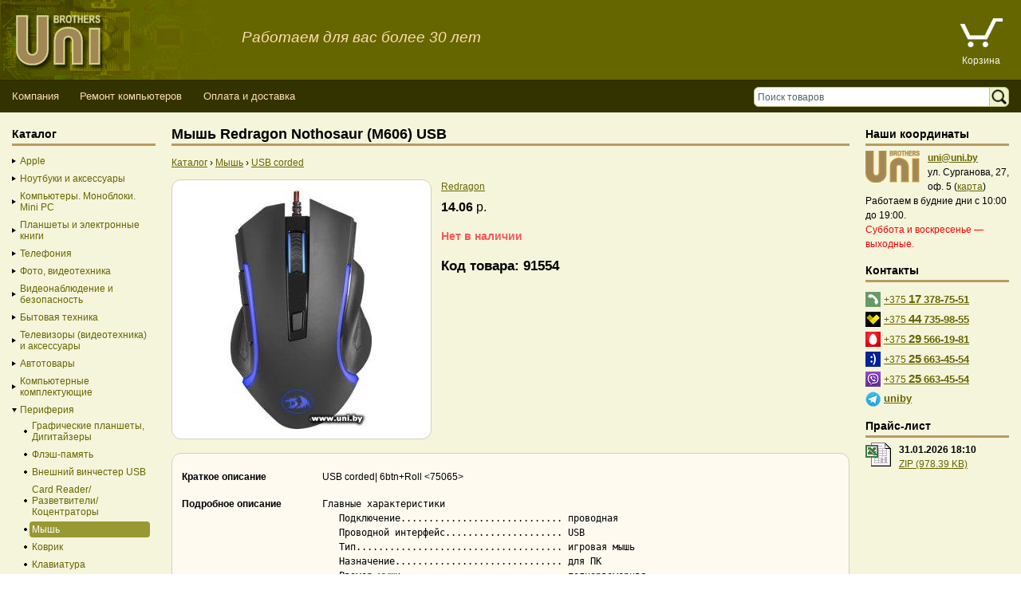

--- FILE ---
content_type: text/html; charset=UTF-8
request_url: https://uni.by/shop/w/Item/redragon_nothosaur_%28m606%29_usb/
body_size: 8017
content:
<!DOCTYPE html>
<html lang="ru">
<head>

<script async src="https://www.googletagmanager.com/gtag/js?id=UA-11967620-1"></script>
<script>
  window.dataLayer = window.dataLayer || [];
  function gtag(){dataLayer.push(arguments);}
  gtag('js', new Date());
  gtag('config', 'UA-11967620-1');
</script>

<script>
  var web_cart_disabled = 0;
</script>
<title>Мышь - Redragon Nothosaur (M606) USB - купить в Минске с доставкой</title>
<meta http-equiv="Content-Type" content="text/html; charset=utf-8"/>
<meta name="viewport" content="width=device-width, initial-scale=1"/>
<meta name="description" content="В нашем интернет-магазине вы можете купить Redragon Nothosaur (M606) USB. "/>
<meta name="keywords" content="Мышь, Redragon Nothosaur (M606) USB"/>
<link rel="icon" type="image/x-icon" href="/favicon.ico"/>
<link rel="manifest" href="/manifest.json"/>
<meta property="og:url" content="https://uni.by/shop/w/Item/redragon_nothosaur_(m606)_usb/"/>
<meta property="og:type" content="website"/>
<meta property="og:title" content="Мышь - Redragon Nothosaur (M606) USB - купить в Минске с доставкой"/>
<meta property="og:description" content="В нашем интернет-магазине вы можете купить Redragon Nothosaur (M606) USB. "/>
<meta property="og:image" content="https://uni.by/files/ItemsImages/91554_r300.jpg"/>
<meta name='yandex-verification' content='631da62ef9df2d7f' />
<meta name="robots" content="index,follow" />
<link href="/images/skins/default/css/styles.all.css" rel="stylesheet" type="text/css" />
<!--[if lt IE 8]>
<link href="/images/skins/default/css/ie.css" rel="stylesheet" type="text/css" />
<![endif]-->

<link href="/images/skins/default/css/spry.menu.bar.css" rel="stylesheet" type="text/css" />
<script src="/images/skins/default/js/spry.menu.bar.min.js"></script>

<script src="/images/skins/default/js/jquery-1.12.4.min.js"></script>

<link href="/colorbox-1.6.4/colorbox.css" type="text/css" rel="stylesheet" media="screen" />
<script src="/colorbox-1.6.4/jquery.colorbox-min.js"></script>

<link href="/images/skins/default/css/hint.css" type="text/css" rel="stylesheet" />
<script src="/images/skins/default/js/hint.js"></script>
<script src="/images/skins/default/js/utils.js?20250210"></script>

<style>
	#slogan {color: navajowhite; font-size: 14pt; font-style: italic}
	@media screen and (max-width: 700px) {#slogan {display: none}}
</style>

</head>
<body>

<script>
(function(m,e,t,r,i,k,a){m[i]=m[i]||function(){(m[i].a=m[i].a||[]).push(arguments)};
m[i].l=1*new Date();k=e.createElement(t),a=e.getElementsByTagName(t)[0],k.async=1,k.src=r,a.parentNode.insertBefore(k,a)})
(window, document, "script", "https://mc.yandex.ru/metrika/tag.js", "ym");
ym(37785115, "init", {
	clickmap:true,
	trackLinks:true,
	accurateTrackBounce:true
});
</script>
<noscript><div><img src="https://mc.yandex.ru/watch/37785115" style="position:absolute; left:-9999px;" alt="" /></div></noscript>

<div id="ex_" style="position:absolute; display:none;left:250px;top:250px;"></div>
<div id="container">
  <div id="header">
    <div class="logo"><a href="/"><img src="/images/skins/default/images/logo.png" width="300" height="100" alt="Logo" style="vertical-align: middle" /></a>
		<span id="slogan">Работаем для вас более 30 лет</span>
	</div>
<!--	<div class="info">
      <p class="duty"><img src="/images/skins/default/images/opened.gif"  alt="Пн.-Пт. с 9.00 до 19.00; Сб.-Вс. с 10.00 до 16.00" /></p>
      <div><div class="contact_phones">

<div class="contact_tel"><small>017</small> <a href="tel:+375173787551">378-75-51</a></div>
<br>
<div class="contact_tel_mts" title="MTS"><small>029</small> <a href="tel:+375295661981">566-19-81</a></div>

<div class="contact_tel_velcom" title="Velcom"><small>044</small> <a href="tel:+375447359855">735-98-55</a></div>

<div class="contact_tel_life" title="Life"><small>025</small> <a href="tel:+375256634554">663-45-54</a></div>

<div class="contact_tel_viber" title="Viber"><small>025</small> <nobr><a href="viber://add?number=%2B375256634554">663-45-54</a></nobr></div>

</div></div>
    </div>-->
	<div class="basket">
      <ul>
				<li id="cart-item"><a href="/cart/" title="Корзина"><img src="/images/skins/default/images/icon_basket_empty.png" width="60" alt="Корзина" /><span id="cart_count_item"></span></a></li>
		<li><a href="/cart/" title="Корзина">Корзина</a></li>
		      </ul>
    </div>

    
    <div class="clearfloat">&nbsp;</div>

    
        <div class="menu">
      <div class="tools">
        <div class="search-form">
          <form action="/search/" name="search" method="get">
            <div class="input-wrapper">
              <input id="search_field" aria-label="Поиск товаров" name="q" autocomplete="off" type="text" value="Поиск товаров" onfocus="if(this.value=='Поиск товаров') this.value=''" onblur="if(this.value=='') this.value='Поиск товаров'" />
			  <div class="search_results_wrapper"><div class="search_results"><ul></ul></div></div>
            </div>
            <div class="controls-wrapper">
              <input type="image" src="/images/skins/default/images/search_icon.png" alt="Поиск" />
            </div>
          </form>
        </div>
      </div>

 
                                                      

      <ul id="MenuBar" class="menubar">
		  <li id="catalogButton"><a href="#sidebar-left">Каталог</a></li>


        
	    
                <li><a href="https://uni.by/about_company/" >Компания</a>        <ul>
        
	    

        
	        
        <li><a href="https://uni.by/sertificate/"  ><i class="bg">&nbsp;</i><b class="link">Лицензии, сертификаты и документы</b></a></li>
    
	    

        
	
            <li><a href="https://uni.by/public_offer/"  ><i class="bg">&nbsp;</i><b class="link">Договор публичной оферты</b></a></li>
            </ul>
        </li>
        

        
	    
                <li><a href="https://uni.by/it_services/" >Ремонт компьютеров</a>        <ul>
        
	    

        
	
            <li><a href="https://uni.by/it_services/it_outsourcing/"  ><i class="bg">&nbsp;</i><b class="link">IT-аутсорсинг</b></a></li>
            </ul>
        </li>
        

        
	    
                <li><a href="https://uni.by/oplata/"  >Оплата и доставка</a></li>
        
	    

      </ul>
      <script>
<!--
var MenuBar = new Spry.Widget.MenuBar("MenuBar");
//-->
</script>     
    </div>
    <div class="clearfloat">&nbsp;</div>
	
	<style type="text/css">
		.holiday {background: gold; color: black; padding: 1em}
		.holiday ul { list-style-type: disc}
		.holiday li {margin-left: 1em}
	</style>
	
    
  </div><!-- end #header -->
  <div id="contentWrapper">
  <div id="mainContent">
    <div class="inner">
 

    


	
	
	

	
    
<div itemscope itemtype="http://schema.org/Product">
	<div itemprop="name">
		<h1 class="good_item_header">Мышь Redragon Nothosaur (M606) USB</h1>
	</div>

	
	<div class="path" itemscope itemtype="http://schema.org/BreadcrumbList">
		<span itemprop="itemListElement" itemscope itemtype="http://schema.org/ListItem"><a itemprop="item" href="#sidebar-left"><span itemprop="name">Каталог</span></a><meta itemprop="position" content="1" /></span>
		<span class="separator">›</span>
		<span itemprop="itemListElement" itemscope itemtype="http://schema.org/ListItem"><a itemprop="item" href="/shop/w/Catalog/58/"><span itemprop="name">Мышь</span></a><meta itemprop="position" content="2" /></span>
																																													<span class="separator">›</span>
				<span itemprop="itemListElement" itemscope itemtype="http://schema.org/ListItem"><a itemprop="item" href="/shop/w/Catalog/58/filter/5f8abebb98c241dcc2704bbd8b59cc4d/"><span itemprop="name">USB corded</span></a><meta itemprop="position" content="3" /></span>
						</div>

	
	<div class="good">
		<div class="head">
			<div class="image">
				<img itemprop="image" src="/files/ItemsImages/91554_r300.jpg" width=300 alt="Купить Redragon Nothosaur (M606) USB в Минске, доставка по Беларуси"/>
			</div>
			<div class="info">
				<div>
											<a href="/shop/w/Catalog/58/brand/549/">
															Redragon
													</a>
														</div>
												<div class="stock">
									</div>
								<div itemprop="offers" itemscope itemtype="http://schema.org/Offer">
											<span class="price">
							<b>14.06
</b>	р.
							<meta itemprop="price" content="14.06">
							<meta itemprop="priceCurrency" content="BYN">
															<link itemprop="availability" href="http://schema.org/OutOfStock">
													</span>
									</div>
									<div style="font-size: 120%; margin: 10px 0; color:#fa5757; font-weight: bold">Нет в наличии</div>
												<div>
					<h2>Код товара: 91554</h2>
				</div>
			</div>
		</div>

		<div class="panel">
			<div class="features">
				<div class="line"><b class="title">Краткое описание</b>
					<div class="description" >USB corded| 6btn+Roll <75065></div>
				</div>
				<div class="line">
																					<b class="title">Подробное описание</b>
						<div class="description" style="font-size: 12px; word-wrap: break-word; font-family: consolas, monospace; white-space: pre-wrap;" itemprop="description">Главные характеристики
   Подключение............................. проводная
   Проводной интерфейс..................... USB
   Тип..................................... игровая мышь
   Назначение.............................. для ПК
   Размер мыши............................. полноразмерная
   Сенсор.................................. оптический
   Максимальное разрешение сенсора......... 3 200 dpi
   Цвет.................................... черный
Основные параметры
   Длина провода........................... 1.5 м
   Изменяемое разрешение................... Да; 1000, 1600, 2400, 3200
   Встроенная память....................... Нет
   Грузы................................... Нет
   Количество кнопок....................... 6
   Количество колёс прокрутки.............. 1
   Тип колеса прокрутки.................... с нажатием
   Оплетка провода......................... Да
Вес и габариты
   Длина................................... 130 мм
   Ширина.................................. 81 мм
   Высота.................................. 38 мм
</div>
									</div>
				<div class="line"><b class="title">Наличие</b>
					<div class="description">
						Нет в наличии																							</div>
				</div>
				<div class="line"><b class="title">Гарантия</b>
					<div class="description">6 мес.</div>
				</div>
																										</div>
		</div>
		<p class="info"><a href="/shop/delivery/">Доставка по Минску в течение 2 дней</a></p>
	</div>
</div>


  
	
  </div><!-- end #mainContent inner -->
  </div><!-- end #mainContent -->
  </div><!-- end #contentWrapper -->

  <div id="sidebar-left">
	<div class="inner">
    <div class="panel">

                
<h3>Каталог</h3>



				
	

<ul class="catalog">

	
				
					
							
					<li class="closed"><a class="plus" href="/shop/w/Catalog/1/">Apple</a>
					<ul style="padding-left:15px">
																								
											<li class="bgtop"><a href="/shop/w/Catalog/19/">Apple</a></li>
																	</ul>
		</li>
	
	
				
	
	
				
					
												
					<li class="closed"><a class="plus" href="/shop/w/Catalog/3/">Ноутбуки и аксессуары</a>
					<ul style="padding-left:15px">
																								
											<li class="bgtop"><a href="/shop/w/Catalog/20/">Ноутбуки</a></li>
																														
											<li class="bgtop"><a href="/shop/w/Catalog/21/">Аксессуары к ноутбукам</a></li>
																	</ul>
		</li>
	
	
				
					
												
					<li class="closed"><a class="plus" href="/shop/w/Catalog/4/">Компьютеры. Моноблоки. Mini PC</a>
					<ul style="padding-left:15px">
																								
											<li class="bgtop"><a href="/shop/w/Catalog/22/">Моноблоки/Mini PC</a></li>
																														
											<li class="bgtop"><a href="/shop/w/Catalog/23/">КОМПЬЮТЕРЫ-ГОТОВЫЕ РЕШЕНИЯ</a></li>
																	</ul>
		</li>
	
	
				
					
																	
					<li class="closed"><a class="plus" href="/shop/w/Catalog/5/">Планшеты и электронные книги</a>
					<ul style="padding-left:15px">
																								
											<li class="bgtop"><a href="/shop/w/Catalog/24/">Планшеты</a></li>
																														
											<li class="bgtop"><a href="/shop/w/Catalog/25/">Электронные книги</a></li>
																														
											<li class="bgtop"><a href="/shop/w/Catalog/26/">Чехлы</a></li>
																	</ul>
		</li>
	
	
				
					
																	
					<li class="closed"><a class="plus" href="/shop/w/Catalog/6/">Телефония</a>
					<ul style="padding-left:15px">
																								
											<li class="bgtop"><a href="/shop/w/Catalog/27/">Мобильные телефоны/Bluetooth гарнитура/Аксессуары</a></li>
																														
											<li class="bgtop"><a href="/shop/w/Catalog/28/">Аксессуары к мобильным</a></li>
																														
											<li class="bgtop"><a href="/shop/w/Catalog/29/">Факсы, телефоны, АТС, Прочее</a></li>
																	</ul>
		</li>
	
	
				
					
												
					<li class="closed"><a class="plus" href="/shop/w/Catalog/7/">Фото, видеотехника</a>
					<ul style="padding-left:15px">
																								
											<li class="bgtop"><a href="/shop/w/Catalog/30/">Цифровые фото(видео) устройства</a></li>
																														
											<li class="bgtop"><a href="/shop/w/Catalog/31/">Веб-камера</a></li>
																	</ul>
		</li>
	
	
				
					
							
					<li class="closed"><a class="plus" href="/shop/w/Catalog/8/">Видеонаблюдение и безопасность</a>
					<ul style="padding-left:15px">
																								
											<li class="bgtop"><a href="/shop/w/Catalog/32/">Видеонаблюдение</a></li>
																	</ul>
		</li>
	
	
				
					
																						
					<li class="closed"><a class="plus" href="/shop/w/Catalog/9/">Бытовая техника</a>
					<ul style="padding-left:15px">
																								
											<li class="bgtop"><a href="/shop/w/Catalog/33/">Техника для кухни</a></li>
																														
											<li class="bgtop"><a href="/shop/w/Catalog/34/">Техника для дома</a></li>
																														
											<li class="bgtop"><a href="/shop/w/Catalog/35/">Климатическая техника</a></li>
																														
											<li class="bgtop"><a href="/shop/w/Catalog/36/">Техника для ухода за телом</a></li>
																	</ul>
		</li>
	
	
				
					
																											
					<li class="closed"><a class="plus" href="/shop/w/Catalog/10/">Телевизоры (видеотехника) и аксессуары</a>
					<ul style="padding-left:15px">
																								
											<li class="bgtop"><a href="/shop/w/Catalog/89/">DVD и Blu-ray плеера</a></li>
																														
											<li class="bgtop"><a href="/shop/w/Catalog/37/">Телевизоры</a></li>
																														
											<li class="bgtop"><a href="/shop/w/Catalog/38/">Кронштейны</a></li>
																														
											<li class="bgtop"><a href="/shop/w/Catalog/39/">Оборудование к TV аппаратуре</a></li>
																														
											<li class="bgtop"><a href="/shop/w/Catalog/40/">Проектор</a></li>
																	</ul>
		</li>
	
	
				
					
							
					<li class="closed"><a class="plus" href="/shop/w/Catalog/11/">Автотовары</a>
					<ul style="padding-left:15px">
																								
											<li class="bgtop"><a href="/shop/w/Catalog/41/">Автотовары</a></li>
																	</ul>
		</li>
	
	
				
					
																																																																			
					<li class="closed"><a class="plus" href="/shop/w/Catalog/12/">Компьютерные комплектующие</a>
					<ul style="padding-left:15px">
																								
											<li class="bgtop"><a href="/shop/w/Catalog/42/">Процессор</a></li>
																														
											<li class="bgtop"><a href="/shop/w/Catalog/43/">Кулер</a></li>
																														
											<li class="bgtop"><a href="/shop/w/Catalog/44/">Материнская плата</a></li>
																														
											<li class="bgtop"><a href="/shop/w/Catalog/45/">Память</a></li>
																														
											<li class="bgtop"><a href="/shop/w/Catalog/46/">Видеокарта</a></li>
																														
											<li class="bgtop"><a href="/shop/w/Catalog/47/">TV-тюнеры</a></li>
																														
											<li class="bgtop"><a href="/shop/w/Catalog/48/">SSD</a></li>
																														
											<li class="bgtop"><a href="/shop/w/Catalog/49/">Винчестер</a></li>
																														
											<li class="bgtop"><a href="/shop/w/Catalog/50/">Корпус</a></li>
																														
											<li class="bgtop"><a href="/shop/w/Catalog/51/">Блок питания</a></li>
																														
											<li class="bgtop"><a href="/shop/w/Catalog/52/">Флоппи-дисковод</a></li>
																														
											<li class="bgtop"><a href="/shop/w/Catalog/53/">Оптические приводы</a></li>
																														
											<li class="bgtop"><a href="/shop/w/Catalog/54/">Звуковая карта</a></li>
																	</ul>
		</li>
	
	
				
					
																																																																									
					<li class="open"><a class="minus" href="/shop/w/Catalog/13/">Периферия</a>
					<ul style="padding-left:15px">
																								
											<li class="bgtop"><a href="/shop/w/Catalog/88/">Графические планшеты, Дигитайзеры</a></li>
																														
											<li class="bgtop"><a href="/shop/w/Catalog/55/">Флэш-память</a></li>
																														
											<li class="bgtop"><a href="/shop/w/Catalog/56/">Внешний винчестер USB</a></li>
																														
											<li class="bgtop"><a href="/shop/w/Catalog/57/">Card Reader/Разветвители/Коцентраторы</a></li>
																														
											<li class="bgtop"><a href="/shop/w/Catalog/58/"><b>Мышь</b></a></li>
																														
											<li class="bgtop"><a href="/shop/w/Catalog/59/">Коврик</a></li>
																														
											<li class="bgtop"><a href="/shop/w/Catalog/60/">Клавиатура</a></li>
																														
											<li class="bgtop"><a href="/shop/w/Catalog/61/">Монитор</a></li>
																														
											<li class="bgtop"><a href="/shop/w/Catalog/62/">Принтер</a></li>
																														
											<li class="bgtop"><a href="/shop/w/Catalog/63/">Сканер</a></li>
																														
											<li class="bgtop"><a href="/shop/w/Catalog/64/">ИБП(UPS)/Стабилизаторы/Батареи/Аксессуары</a></li>
																														
											<li class="bgtop"><a href="/shop/w/Catalog/65/">Корпус для HDD/Cетевой накопитель</a></li>
																	</ul>
		</li>
	
	
				
					
																	
					<li class="closed"><a class="plus" href="/shop/w/Catalog/14/">Аудиотехника</a>
					<ul style="padding-left:15px">
																								
											<li class="bgtop"><a href="/shop/w/Catalog/66/">Multimedia Players</a></li>
																														
											<li class="bgtop"><a href="/shop/w/Catalog/67/">Колонки</a></li>
																														
											<li class="bgtop"><a href="/shop/w/Catalog/68/">Наушники, Микрофоны</a></li>
																	</ul>
		</li>
	
	
				
					
																	
					<li class="closed"><a class="plus" href="/shop/w/Catalog/15/">Сетевое оборудование</a>
					<ul style="padding-left:15px">
																								
											<li class="bgtop"><a href="/shop/w/Catalog/69/">Модем</a></li>
																														
											<li class="bgtop"><a href="/shop/w/Catalog/70/">Сетевое оборудование и элементы</a></li>
																														
											<li class="bgtop"><a href="/shop/w/Catalog/71/">Беспроводное оборудование</a></li>
																	</ul>
		</li>
	
	
				
					
												
					<li class="closed"><a class="plus" href="/shop/w/Catalog/16/">Кабели, контроллеры, переходники</a>
					<ul style="padding-left:15px">
																								
											<li class="bgtop"><a href="/shop/w/Catalog/72/">Контроллеры(Переходники)</a></li>
																														
											<li class="bgtop"><a href="/shop/w/Catalog/73/">Кабели, переходники</a></li>
																	</ul>
		</li>
	
	
				
					
																						
					<li class="closed"><a class="plus" href="/shop/w/Catalog/17/">Расходные материалы</a>
					<ul style="padding-left:15px">
																								
											<li class="bgtop"><a href="/shop/w/Catalog/74/">Фото-бумага, Аксесуары</a></li>
																														
											<li class="bgtop"><a href="/shop/w/Catalog/75/">Накопители</a></li>
																														
											<li class="bgtop"><a href="/shop/w/Catalog/76/">Чистящие средства</a></li>
																														
											<li class="bgtop"><a href="/shop/w/Catalog/77/">Расходные материалы для принтера</a></li>
																	</ul>
		</li>
	
	
				
					
																																																				
					<li class="closed"><a class="plus" href="/shop/w/Catalog/18/">Прочее</a>
					<ul style="padding-left:15px">
																								
											<li class="bgtop"><a href="/shop/w/Catalog/78/">Сувениры. Полезные мелочи</a></li>
																														
											<li class="bgtop"><a href="/shop/w/Catalog/79/">Модели Авто Техника Игрушки Конструктор</a></li>
																														
											<li class="bgtop"><a href="/shop/w/Catalog/80/">Джойстики, Рули, Игровая консоль...</a></li>
																														
											<li class="bgtop"><a href="/shop/w/Catalog/81/">Инструменты, Электрооборудование, Техника</a></li>
																														
											<li class="bgtop"><a href="/shop/w/Catalog/82/">Прочее</a></li>
																														
											<li class="bgtop"><a href="/shop/w/Catalog/83/">Програмное обеспечение</a></li>
																														
											<li class="bgtop"><a href="/shop/w/Catalog/84/">Сумки,Рюкзаки,Чехлы...</a></li>
																														
											<li class="bgtop"><a href="/shop/w/Catalog/85/">Освещение</a></li>
																														
											<li class="bgtop"><a href="/shop/w/Catalog/86/">Радиокомпоненты, Arduino</a></li>
																														
											<li class="bgtop"><a href="/shop/w/Catalog/87/">Уцененный товар</a></li>
																	</ul>
		</li>
	</ul>

    
    
    </div>

      </div><!-- end #sidebar-left inner -->
  </div><!-- end #sidebar-left -->

      
  <div id="sidebar-right">
	<div class="inner">

<div class="info-section first">
  <h3 class=headingSm>Наши координаты</h3>
  <table width=100% border=0 cellspacing=0 cellpadding=0>
  <tr>
  <td valign=top width=68><a href="/about_company/"><img src=/images/skins/default/images/uni_logo.gif alt=UniBrothers height=40 width=68 border=0></a></td>
  <td class=spacer><img src=/images/skins/default/images/spacer.gif height=1 width=10></td>
  <td class=rightPane><a href=mailto:uni@uni.by><b>uni@uni.by</b></a><br>
  ул.&nbsp;Сурганова, 27, оф.&nbsp;5
  (<a href="/map/">карта</a>)</td>
  </tr>
  </table>
  <p>Работаем в будние дни с 10:00 до 19:00.</p>
  <p style="color:red">Суббота и воскресенье &mdash; выходные.</p>

    </div>

<div class="info-section">
  <h3 class=headingSm>Контакты</h3>
  <div class="phone"><img src="/images/skins/default/images/i_tel.png" alt="Гор. телефон"> <a href="tel:+375173787551">+375 <span class="phone-code">17</span> <b>378-75-51</b></a></div>
  <div class="phone"><img src="/images/skins/default/images/i_tel_velcom.png" alt="Велком"> <a href="tel:+375447359855">+375 <span class="phone-code">44</span> <b>735-98-55</b></a></div>
  <div class="phone"><img src="/images/skins/default/images/i_tel_mts.png" alt="МТС"> <a href="tel:+375295661981">+375 <span class="phone-code">29</span> <b>566-19-81</b></a></div>
  <div class="phone"><img src="/images/skins/default/images/i_tel_life.png" alt="Лайф"> <a href="tel:+375256634554">+375 <span class="phone-code">25</span> <b>663-45-54</b></a></div>
  <div class="phone"><img src="/images/skins/default/images/i_tel_viber.png" alt="Вайбер"> <a href="viber:add?number=%2B375256634554">+375 <span class="phone-code">25</span> <b>663-45-54</b></a></div>
<!--  <div class="phone"><img src="/images/skins/default/images/i_tel_skype.png" alt="Скайп"> <a href="skype:www.uni.by"><b>www.uni.by</b></a></div>-->
  <div class="phone"><img src="/images/skins/default/images/i_telegram.png" alt="Телеграм"> <a href="https://t.me/uniby"><b>uniby</b></a></div>
</div>

<div class="info-section">
  <h3 class=headingSm>Прайс-лист</h3><table width=100% border=0 cellspacing=0 cellpadding=0>
  <tr>
  <td valign=top width=32><a href=/uni_price.zip><img src=/images/skins/default/images/xls.gif alt="Прайс-лист" height=32 width=32 border=0></a></td>
  <td class=rightPane width=10><img src=/images/skins/default/images/spacer.gif height=1 width=10></td>
  <td class=rightPane>
  <b>31.01.2026 18:10</b>
  <br><a href="/uni_price.zip">ZIP (978.39 KB)</a>
  </td>
  </tr>
  </table>
    <div class="extra">

    
    </div>
</div>

  </div><!-- end #sidebar-right inner -->
  </div><!-- end #sidebar-right -->

  <div id="footer">    
    <div class="extra"><a href="/"><img src="/images/skins/default/images/logo_gray.png" width="68" height="68" alt="UniBrothers" /></a></div>
    <div class="counters"></div>
    <div class="info">
      <div>Владелец магазина: ОДО &laquo;ЮниБразерс&raquo;. Свидетельство о регистрации №100620389 выдано 16.02.1994 Минским городским исполнительным комитетом. УНП 100620389.<br/>
Интернет-магазин зарегистрирован в Торговом реестре 28.06.2016.<br/>
<a href="/oplata/">Способы оплаты товара</a>: наличный расчет, безналичный расчет.<br/>
Пункт выдачи заказов а также книга замечаний и предложений находится в магазине ОДО «ЮниБразерс» по адресу <a href="/map/">г.&nbsp;Минск, ул.&nbsp;Сурганова, 27, офис&nbsp;5</a>.
<br/></div>
	          <div><a href="/login/" rel="nofollow">Вход</a></div>
          </div>
  </div><!-- end #footer -->
</div><!-- end #container -->


<div id="hint"></div>
</body>
</html>          

--- FILE ---
content_type: text/css
request_url: https://uni.by/images/skins/default/css/spry.menu.bar.css
body_size: 748
content:
@charset "UTF-8";

/* Sprymenubar.css - version 0.6 - Spry Pre-Release 1.6.1 */

/* Copyright (c) 2006. Adobe Systems Incorporated. All rights reserved. */

/*******************************************************************************

 LAYOUT INFORMATION: describes box model, positioning, z-order

 *******************************************************************************/

/* Set the active Menu Bar with this class, currently setting z-index to accomodate IE rendering bug: http://therealcrisp.xs4all.nl/meuk/IE-zindexbug.html */
ul.MenuBarActive {
	z-index: 1000;
}
/* Menu item containers, position children relative to this container and are a fixed width */
ul.menubar li {
	
}
ul.menubar ul {
	margin: 0;
	padding: 0;
	list-style-type: none;
	font-size: 100%;
	z-index: 1020;
	cursor: default;
	position: absolute;
	left: -1000em;
}
/* Submenu that is showing with class designation MenuBarSubmenuVisible, we set left to auto so it comes onto the screen below its parent menu item */
ul.menubar ul.MenuBarSubmenuVisible {
	left: auto;
}
/* Menu item containers are same fixed width as parent */
* html ul.menubar ul {
	width: 0;
}
ul.menubar ul li {
	float: none !important;
	display: block;
}
/* Submenus should appear slightly overlapping to the right (95%) and up (-5%) */
ul.menubar ul ul {
	position: absolute;
	margin: -5% 0 0 95%;
	top: 0;
}
/* Submenu that is showing with class designation MenuBarSubmenuVisible, we set left to 0 so it comes onto the screen */
ul.menubar ul.MenuBarSubmenuVisible ul.MenuBarSubmenuVisible {
	left: auto;
	top: 0;
}